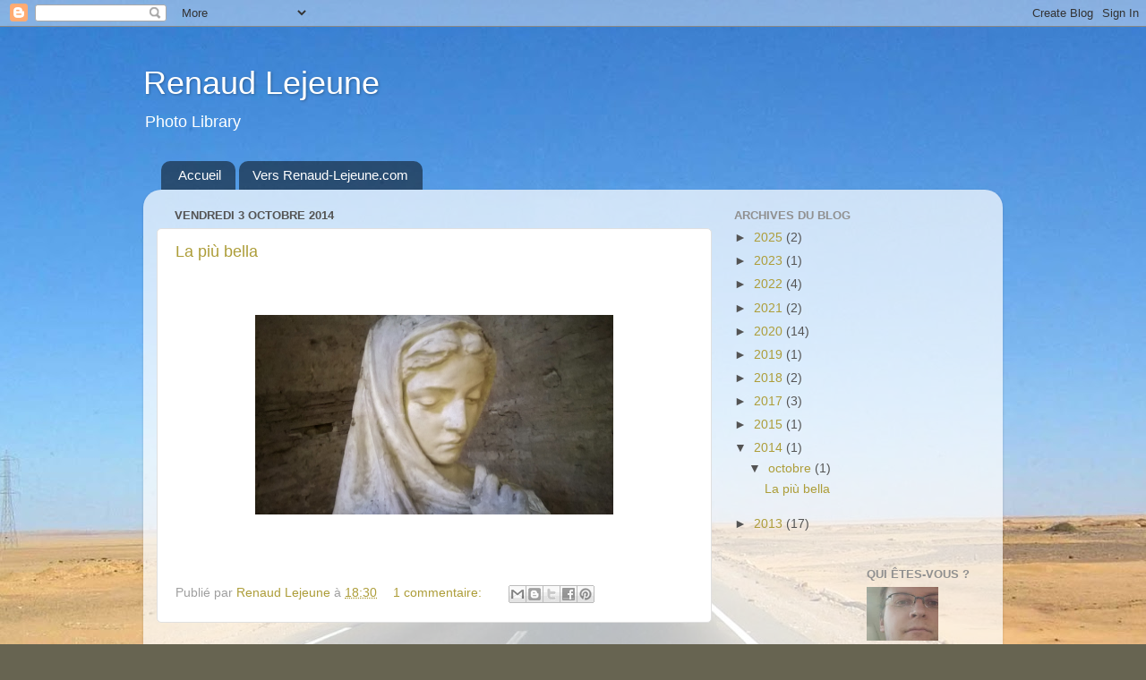

--- FILE ---
content_type: text/html; charset=UTF-8
request_url: https://renaud-lejeune-photos.blogspot.com/b/stats?style=BLACK_TRANSPARENT&timeRange=ALL_TIME&token=APq4FmD4rwKQu3dRm0FTGajKTS03mxL0mHiF4ca_ZGot3RJxntDR25KD_vGgBIiweT-VzLuN2NYmhCTCiYysY11ZLOFduoPBbQ
body_size: -45
content:
{"total":4907,"sparklineOptions":{"backgroundColor":{"fillOpacity":0.1,"fill":"#000000"},"series":[{"areaOpacity":0.3,"color":"#202020"}]},"sparklineData":[[0,0],[1,0],[2,0],[3,0],[4,0],[5,0],[6,20],[7,0],[8,0],[9,0],[10,0],[11,30],[12,0],[13,0],[14,0],[15,0],[16,10],[17,0],[18,0],[19,0],[20,30],[21,0],[22,10],[23,50],[24,0],[25,0],[26,0],[27,0],[28,10],[29,10]],"nextTickMs":3600000}